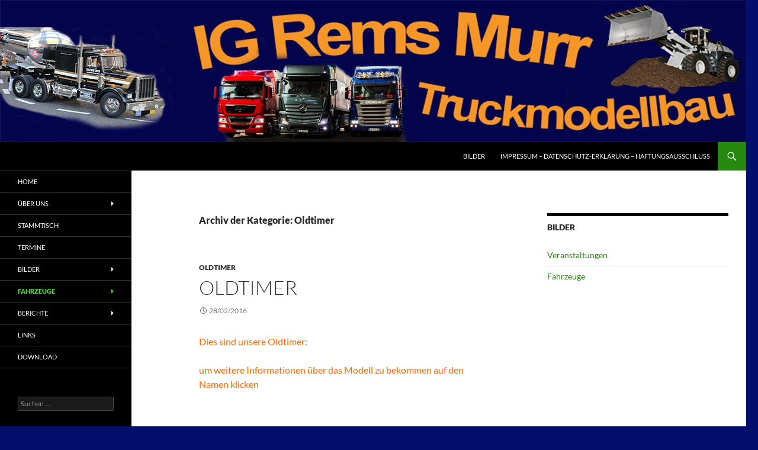

--- FILE ---
content_type: text/html; charset=UTF-8
request_url: https://www.ig-rems-murr.de/category/oldtimer/
body_size: 9592
content:
<!DOCTYPE html>
<!--[if IE 7]>
<html class="ie ie7" lang="de">
<![endif]-->
<!--[if IE 8]>
<html class="ie ie8" lang="de">
<![endif]-->
<!--[if !(IE 7) & !(IE 8)]><!-->
<html lang="de">
<!--<![endif]-->
<head>
	<meta charset="UTF-8">
	<meta name="viewport" content="width=device-width, initial-scale=1.0">
	<title>Oldtimer | IG Rems Murr</title>
	<link rel="profile" href="https://gmpg.org/xfn/11">
	<link rel="pingback" href="https://www.ig-rems-murr.de/xmlrpc.php">
	<!--[if lt IE 9]>
	<script src="https://www.ig-rems-murr.de/wp-content/themes/twentyfourteen/js/html5.js?ver=3.7.0"></script>
	<![endif]-->
	<meta name='robots' content='max-image-preview:large' />
	<style>img:is([sizes="auto" i], [sizes^="auto," i]) { contain-intrinsic-size: 3000px 1500px }</style>
	<link rel='dns-prefetch' href='//www.ig-rems-murr.de' />
<link rel='dns-prefetch' href='//stats.wp.com' />
<link rel="alternate" type="application/rss+xml" title="IG Rems Murr &raquo; Feed" href="https://www.ig-rems-murr.de/feed/" />
<link rel="alternate" type="application/rss+xml" title="IG Rems Murr &raquo; Kommentar-Feed" href="https://www.ig-rems-murr.de/comments/feed/" />
<link rel="alternate" type="application/rss+xml" title="IG Rems Murr &raquo; Oldtimer Kategorie-Feed" href="https://www.ig-rems-murr.de/category/oldtimer/feed/" />
<script>
window._wpemojiSettings = {"baseUrl":"https:\/\/s.w.org\/images\/core\/emoji\/16.0.1\/72x72\/","ext":".png","svgUrl":"https:\/\/s.w.org\/images\/core\/emoji\/16.0.1\/svg\/","svgExt":".svg","source":{"concatemoji":"https:\/\/www.ig-rems-murr.de\/wp-includes\/js\/wp-emoji-release.min.js?ver=6.8.3"}};
/*! This file is auto-generated */
!function(s,n){var o,i,e;function c(e){try{var t={supportTests:e,timestamp:(new Date).valueOf()};sessionStorage.setItem(o,JSON.stringify(t))}catch(e){}}function p(e,t,n){e.clearRect(0,0,e.canvas.width,e.canvas.height),e.fillText(t,0,0);var t=new Uint32Array(e.getImageData(0,0,e.canvas.width,e.canvas.height).data),a=(e.clearRect(0,0,e.canvas.width,e.canvas.height),e.fillText(n,0,0),new Uint32Array(e.getImageData(0,0,e.canvas.width,e.canvas.height).data));return t.every(function(e,t){return e===a[t]})}function u(e,t){e.clearRect(0,0,e.canvas.width,e.canvas.height),e.fillText(t,0,0);for(var n=e.getImageData(16,16,1,1),a=0;a<n.data.length;a++)if(0!==n.data[a])return!1;return!0}function f(e,t,n,a){switch(t){case"flag":return n(e,"\ud83c\udff3\ufe0f\u200d\u26a7\ufe0f","\ud83c\udff3\ufe0f\u200b\u26a7\ufe0f")?!1:!n(e,"\ud83c\udde8\ud83c\uddf6","\ud83c\udde8\u200b\ud83c\uddf6")&&!n(e,"\ud83c\udff4\udb40\udc67\udb40\udc62\udb40\udc65\udb40\udc6e\udb40\udc67\udb40\udc7f","\ud83c\udff4\u200b\udb40\udc67\u200b\udb40\udc62\u200b\udb40\udc65\u200b\udb40\udc6e\u200b\udb40\udc67\u200b\udb40\udc7f");case"emoji":return!a(e,"\ud83e\udedf")}return!1}function g(e,t,n,a){var r="undefined"!=typeof WorkerGlobalScope&&self instanceof WorkerGlobalScope?new OffscreenCanvas(300,150):s.createElement("canvas"),o=r.getContext("2d",{willReadFrequently:!0}),i=(o.textBaseline="top",o.font="600 32px Arial",{});return e.forEach(function(e){i[e]=t(o,e,n,a)}),i}function t(e){var t=s.createElement("script");t.src=e,t.defer=!0,s.head.appendChild(t)}"undefined"!=typeof Promise&&(o="wpEmojiSettingsSupports",i=["flag","emoji"],n.supports={everything:!0,everythingExceptFlag:!0},e=new Promise(function(e){s.addEventListener("DOMContentLoaded",e,{once:!0})}),new Promise(function(t){var n=function(){try{var e=JSON.parse(sessionStorage.getItem(o));if("object"==typeof e&&"number"==typeof e.timestamp&&(new Date).valueOf()<e.timestamp+604800&&"object"==typeof e.supportTests)return e.supportTests}catch(e){}return null}();if(!n){if("undefined"!=typeof Worker&&"undefined"!=typeof OffscreenCanvas&&"undefined"!=typeof URL&&URL.createObjectURL&&"undefined"!=typeof Blob)try{var e="postMessage("+g.toString()+"("+[JSON.stringify(i),f.toString(),p.toString(),u.toString()].join(",")+"));",a=new Blob([e],{type:"text/javascript"}),r=new Worker(URL.createObjectURL(a),{name:"wpTestEmojiSupports"});return void(r.onmessage=function(e){c(n=e.data),r.terminate(),t(n)})}catch(e){}c(n=g(i,f,p,u))}t(n)}).then(function(e){for(var t in e)n.supports[t]=e[t],n.supports.everything=n.supports.everything&&n.supports[t],"flag"!==t&&(n.supports.everythingExceptFlag=n.supports.everythingExceptFlag&&n.supports[t]);n.supports.everythingExceptFlag=n.supports.everythingExceptFlag&&!n.supports.flag,n.DOMReady=!1,n.readyCallback=function(){n.DOMReady=!0}}).then(function(){return e}).then(function(){var e;n.supports.everything||(n.readyCallback(),(e=n.source||{}).concatemoji?t(e.concatemoji):e.wpemoji&&e.twemoji&&(t(e.twemoji),t(e.wpemoji)))}))}((window,document),window._wpemojiSettings);
</script>
<link rel='stylesheet' id='twentyfourteen-jetpack-css' href='https://www.ig-rems-murr.de/wp-content/plugins/jetpack/modules/theme-tools/compat/twentyfourteen.css?ver=15.2' media='all' />
<style id='wp-emoji-styles-inline-css'>

	img.wp-smiley, img.emoji {
		display: inline !important;
		border: none !important;
		box-shadow: none !important;
		height: 1em !important;
		width: 1em !important;
		margin: 0 0.07em !important;
		vertical-align: -0.1em !important;
		background: none !important;
		padding: 0 !important;
	}
</style>
<link rel='stylesheet' id='wp-block-library-css' href='https://www.ig-rems-murr.de/wp-includes/css/dist/block-library/style.min.css?ver=6.8.3' media='all' />
<style id='wp-block-library-theme-inline-css'>
.wp-block-audio :where(figcaption){color:#555;font-size:13px;text-align:center}.is-dark-theme .wp-block-audio :where(figcaption){color:#ffffffa6}.wp-block-audio{margin:0 0 1em}.wp-block-code{border:1px solid #ccc;border-radius:4px;font-family:Menlo,Consolas,monaco,monospace;padding:.8em 1em}.wp-block-embed :where(figcaption){color:#555;font-size:13px;text-align:center}.is-dark-theme .wp-block-embed :where(figcaption){color:#ffffffa6}.wp-block-embed{margin:0 0 1em}.blocks-gallery-caption{color:#555;font-size:13px;text-align:center}.is-dark-theme .blocks-gallery-caption{color:#ffffffa6}:root :where(.wp-block-image figcaption){color:#555;font-size:13px;text-align:center}.is-dark-theme :root :where(.wp-block-image figcaption){color:#ffffffa6}.wp-block-image{margin:0 0 1em}.wp-block-pullquote{border-bottom:4px solid;border-top:4px solid;color:currentColor;margin-bottom:1.75em}.wp-block-pullquote cite,.wp-block-pullquote footer,.wp-block-pullquote__citation{color:currentColor;font-size:.8125em;font-style:normal;text-transform:uppercase}.wp-block-quote{border-left:.25em solid;margin:0 0 1.75em;padding-left:1em}.wp-block-quote cite,.wp-block-quote footer{color:currentColor;font-size:.8125em;font-style:normal;position:relative}.wp-block-quote:where(.has-text-align-right){border-left:none;border-right:.25em solid;padding-left:0;padding-right:1em}.wp-block-quote:where(.has-text-align-center){border:none;padding-left:0}.wp-block-quote.is-large,.wp-block-quote.is-style-large,.wp-block-quote:where(.is-style-plain){border:none}.wp-block-search .wp-block-search__label{font-weight:700}.wp-block-search__button{border:1px solid #ccc;padding:.375em .625em}:where(.wp-block-group.has-background){padding:1.25em 2.375em}.wp-block-separator.has-css-opacity{opacity:.4}.wp-block-separator{border:none;border-bottom:2px solid;margin-left:auto;margin-right:auto}.wp-block-separator.has-alpha-channel-opacity{opacity:1}.wp-block-separator:not(.is-style-wide):not(.is-style-dots){width:100px}.wp-block-separator.has-background:not(.is-style-dots){border-bottom:none;height:1px}.wp-block-separator.has-background:not(.is-style-wide):not(.is-style-dots){height:2px}.wp-block-table{margin:0 0 1em}.wp-block-table td,.wp-block-table th{word-break:normal}.wp-block-table :where(figcaption){color:#555;font-size:13px;text-align:center}.is-dark-theme .wp-block-table :where(figcaption){color:#ffffffa6}.wp-block-video :where(figcaption){color:#555;font-size:13px;text-align:center}.is-dark-theme .wp-block-video :where(figcaption){color:#ffffffa6}.wp-block-video{margin:0 0 1em}:root :where(.wp-block-template-part.has-background){margin-bottom:0;margin-top:0;padding:1.25em 2.375em}
</style>
<style id='classic-theme-styles-inline-css'>
/*! This file is auto-generated */
.wp-block-button__link{color:#fff;background-color:#32373c;border-radius:9999px;box-shadow:none;text-decoration:none;padding:calc(.667em + 2px) calc(1.333em + 2px);font-size:1.125em}.wp-block-file__button{background:#32373c;color:#fff;text-decoration:none}
</style>
<link rel='stylesheet' id='mediaelement-css' href='https://www.ig-rems-murr.de/wp-includes/js/mediaelement/mediaelementplayer-legacy.min.css?ver=4.2.17' media='all' />
<link rel='stylesheet' id='wp-mediaelement-css' href='https://www.ig-rems-murr.de/wp-includes/js/mediaelement/wp-mediaelement.min.css?ver=6.8.3' media='all' />
<style id='jetpack-sharing-buttons-style-inline-css'>
.jetpack-sharing-buttons__services-list{display:flex;flex-direction:row;flex-wrap:wrap;gap:0;list-style-type:none;margin:5px;padding:0}.jetpack-sharing-buttons__services-list.has-small-icon-size{font-size:12px}.jetpack-sharing-buttons__services-list.has-normal-icon-size{font-size:16px}.jetpack-sharing-buttons__services-list.has-large-icon-size{font-size:24px}.jetpack-sharing-buttons__services-list.has-huge-icon-size{font-size:36px}@media print{.jetpack-sharing-buttons__services-list{display:none!important}}.editor-styles-wrapper .wp-block-jetpack-sharing-buttons{gap:0;padding-inline-start:0}ul.jetpack-sharing-buttons__services-list.has-background{padding:1.25em 2.375em}
</style>
<style id='global-styles-inline-css'>
:root{--wp--preset--aspect-ratio--square: 1;--wp--preset--aspect-ratio--4-3: 4/3;--wp--preset--aspect-ratio--3-4: 3/4;--wp--preset--aspect-ratio--3-2: 3/2;--wp--preset--aspect-ratio--2-3: 2/3;--wp--preset--aspect-ratio--16-9: 16/9;--wp--preset--aspect-ratio--9-16: 9/16;--wp--preset--color--black: #000;--wp--preset--color--cyan-bluish-gray: #abb8c3;--wp--preset--color--white: #fff;--wp--preset--color--pale-pink: #f78da7;--wp--preset--color--vivid-red: #cf2e2e;--wp--preset--color--luminous-vivid-orange: #ff6900;--wp--preset--color--luminous-vivid-amber: #fcb900;--wp--preset--color--light-green-cyan: #7bdcb5;--wp--preset--color--vivid-green-cyan: #00d084;--wp--preset--color--pale-cyan-blue: #8ed1fc;--wp--preset--color--vivid-cyan-blue: #0693e3;--wp--preset--color--vivid-purple: #9b51e0;--wp--preset--color--green: #24890d;--wp--preset--color--dark-gray: #2b2b2b;--wp--preset--color--medium-gray: #767676;--wp--preset--color--light-gray: #f5f5f5;--wp--preset--gradient--vivid-cyan-blue-to-vivid-purple: linear-gradient(135deg,rgba(6,147,227,1) 0%,rgb(155,81,224) 100%);--wp--preset--gradient--light-green-cyan-to-vivid-green-cyan: linear-gradient(135deg,rgb(122,220,180) 0%,rgb(0,208,130) 100%);--wp--preset--gradient--luminous-vivid-amber-to-luminous-vivid-orange: linear-gradient(135deg,rgba(252,185,0,1) 0%,rgba(255,105,0,1) 100%);--wp--preset--gradient--luminous-vivid-orange-to-vivid-red: linear-gradient(135deg,rgba(255,105,0,1) 0%,rgb(207,46,46) 100%);--wp--preset--gradient--very-light-gray-to-cyan-bluish-gray: linear-gradient(135deg,rgb(238,238,238) 0%,rgb(169,184,195) 100%);--wp--preset--gradient--cool-to-warm-spectrum: linear-gradient(135deg,rgb(74,234,220) 0%,rgb(151,120,209) 20%,rgb(207,42,186) 40%,rgb(238,44,130) 60%,rgb(251,105,98) 80%,rgb(254,248,76) 100%);--wp--preset--gradient--blush-light-purple: linear-gradient(135deg,rgb(255,206,236) 0%,rgb(152,150,240) 100%);--wp--preset--gradient--blush-bordeaux: linear-gradient(135deg,rgb(254,205,165) 0%,rgb(254,45,45) 50%,rgb(107,0,62) 100%);--wp--preset--gradient--luminous-dusk: linear-gradient(135deg,rgb(255,203,112) 0%,rgb(199,81,192) 50%,rgb(65,88,208) 100%);--wp--preset--gradient--pale-ocean: linear-gradient(135deg,rgb(255,245,203) 0%,rgb(182,227,212) 50%,rgb(51,167,181) 100%);--wp--preset--gradient--electric-grass: linear-gradient(135deg,rgb(202,248,128) 0%,rgb(113,206,126) 100%);--wp--preset--gradient--midnight: linear-gradient(135deg,rgb(2,3,129) 0%,rgb(40,116,252) 100%);--wp--preset--font-size--small: 13px;--wp--preset--font-size--medium: 20px;--wp--preset--font-size--large: 36px;--wp--preset--font-size--x-large: 42px;--wp--preset--spacing--20: 0.44rem;--wp--preset--spacing--30: 0.67rem;--wp--preset--spacing--40: 1rem;--wp--preset--spacing--50: 1.5rem;--wp--preset--spacing--60: 2.25rem;--wp--preset--spacing--70: 3.38rem;--wp--preset--spacing--80: 5.06rem;--wp--preset--shadow--natural: 6px 6px 9px rgba(0, 0, 0, 0.2);--wp--preset--shadow--deep: 12px 12px 50px rgba(0, 0, 0, 0.4);--wp--preset--shadow--sharp: 6px 6px 0px rgba(0, 0, 0, 0.2);--wp--preset--shadow--outlined: 6px 6px 0px -3px rgba(255, 255, 255, 1), 6px 6px rgba(0, 0, 0, 1);--wp--preset--shadow--crisp: 6px 6px 0px rgba(0, 0, 0, 1);}:where(.is-layout-flex){gap: 0.5em;}:where(.is-layout-grid){gap: 0.5em;}body .is-layout-flex{display: flex;}.is-layout-flex{flex-wrap: wrap;align-items: center;}.is-layout-flex > :is(*, div){margin: 0;}body .is-layout-grid{display: grid;}.is-layout-grid > :is(*, div){margin: 0;}:where(.wp-block-columns.is-layout-flex){gap: 2em;}:where(.wp-block-columns.is-layout-grid){gap: 2em;}:where(.wp-block-post-template.is-layout-flex){gap: 1.25em;}:where(.wp-block-post-template.is-layout-grid){gap: 1.25em;}.has-black-color{color: var(--wp--preset--color--black) !important;}.has-cyan-bluish-gray-color{color: var(--wp--preset--color--cyan-bluish-gray) !important;}.has-white-color{color: var(--wp--preset--color--white) !important;}.has-pale-pink-color{color: var(--wp--preset--color--pale-pink) !important;}.has-vivid-red-color{color: var(--wp--preset--color--vivid-red) !important;}.has-luminous-vivid-orange-color{color: var(--wp--preset--color--luminous-vivid-orange) !important;}.has-luminous-vivid-amber-color{color: var(--wp--preset--color--luminous-vivid-amber) !important;}.has-light-green-cyan-color{color: var(--wp--preset--color--light-green-cyan) !important;}.has-vivid-green-cyan-color{color: var(--wp--preset--color--vivid-green-cyan) !important;}.has-pale-cyan-blue-color{color: var(--wp--preset--color--pale-cyan-blue) !important;}.has-vivid-cyan-blue-color{color: var(--wp--preset--color--vivid-cyan-blue) !important;}.has-vivid-purple-color{color: var(--wp--preset--color--vivid-purple) !important;}.has-black-background-color{background-color: var(--wp--preset--color--black) !important;}.has-cyan-bluish-gray-background-color{background-color: var(--wp--preset--color--cyan-bluish-gray) !important;}.has-white-background-color{background-color: var(--wp--preset--color--white) !important;}.has-pale-pink-background-color{background-color: var(--wp--preset--color--pale-pink) !important;}.has-vivid-red-background-color{background-color: var(--wp--preset--color--vivid-red) !important;}.has-luminous-vivid-orange-background-color{background-color: var(--wp--preset--color--luminous-vivid-orange) !important;}.has-luminous-vivid-amber-background-color{background-color: var(--wp--preset--color--luminous-vivid-amber) !important;}.has-light-green-cyan-background-color{background-color: var(--wp--preset--color--light-green-cyan) !important;}.has-vivid-green-cyan-background-color{background-color: var(--wp--preset--color--vivid-green-cyan) !important;}.has-pale-cyan-blue-background-color{background-color: var(--wp--preset--color--pale-cyan-blue) !important;}.has-vivid-cyan-blue-background-color{background-color: var(--wp--preset--color--vivid-cyan-blue) !important;}.has-vivid-purple-background-color{background-color: var(--wp--preset--color--vivid-purple) !important;}.has-black-border-color{border-color: var(--wp--preset--color--black) !important;}.has-cyan-bluish-gray-border-color{border-color: var(--wp--preset--color--cyan-bluish-gray) !important;}.has-white-border-color{border-color: var(--wp--preset--color--white) !important;}.has-pale-pink-border-color{border-color: var(--wp--preset--color--pale-pink) !important;}.has-vivid-red-border-color{border-color: var(--wp--preset--color--vivid-red) !important;}.has-luminous-vivid-orange-border-color{border-color: var(--wp--preset--color--luminous-vivid-orange) !important;}.has-luminous-vivid-amber-border-color{border-color: var(--wp--preset--color--luminous-vivid-amber) !important;}.has-light-green-cyan-border-color{border-color: var(--wp--preset--color--light-green-cyan) !important;}.has-vivid-green-cyan-border-color{border-color: var(--wp--preset--color--vivid-green-cyan) !important;}.has-pale-cyan-blue-border-color{border-color: var(--wp--preset--color--pale-cyan-blue) !important;}.has-vivid-cyan-blue-border-color{border-color: var(--wp--preset--color--vivid-cyan-blue) !important;}.has-vivid-purple-border-color{border-color: var(--wp--preset--color--vivid-purple) !important;}.has-vivid-cyan-blue-to-vivid-purple-gradient-background{background: var(--wp--preset--gradient--vivid-cyan-blue-to-vivid-purple) !important;}.has-light-green-cyan-to-vivid-green-cyan-gradient-background{background: var(--wp--preset--gradient--light-green-cyan-to-vivid-green-cyan) !important;}.has-luminous-vivid-amber-to-luminous-vivid-orange-gradient-background{background: var(--wp--preset--gradient--luminous-vivid-amber-to-luminous-vivid-orange) !important;}.has-luminous-vivid-orange-to-vivid-red-gradient-background{background: var(--wp--preset--gradient--luminous-vivid-orange-to-vivid-red) !important;}.has-very-light-gray-to-cyan-bluish-gray-gradient-background{background: var(--wp--preset--gradient--very-light-gray-to-cyan-bluish-gray) !important;}.has-cool-to-warm-spectrum-gradient-background{background: var(--wp--preset--gradient--cool-to-warm-spectrum) !important;}.has-blush-light-purple-gradient-background{background: var(--wp--preset--gradient--blush-light-purple) !important;}.has-blush-bordeaux-gradient-background{background: var(--wp--preset--gradient--blush-bordeaux) !important;}.has-luminous-dusk-gradient-background{background: var(--wp--preset--gradient--luminous-dusk) !important;}.has-pale-ocean-gradient-background{background: var(--wp--preset--gradient--pale-ocean) !important;}.has-electric-grass-gradient-background{background: var(--wp--preset--gradient--electric-grass) !important;}.has-midnight-gradient-background{background: var(--wp--preset--gradient--midnight) !important;}.has-small-font-size{font-size: var(--wp--preset--font-size--small) !important;}.has-medium-font-size{font-size: var(--wp--preset--font-size--medium) !important;}.has-large-font-size{font-size: var(--wp--preset--font-size--large) !important;}.has-x-large-font-size{font-size: var(--wp--preset--font-size--x-large) !important;}
:where(.wp-block-post-template.is-layout-flex){gap: 1.25em;}:where(.wp-block-post-template.is-layout-grid){gap: 1.25em;}
:where(.wp-block-columns.is-layout-flex){gap: 2em;}:where(.wp-block-columns.is-layout-grid){gap: 2em;}
:root :where(.wp-block-pullquote){font-size: 1.5em;line-height: 1.6;}
</style>
<link rel='stylesheet' id='twentyfourteen-lato-css' href='https://www.ig-rems-murr.de/wp-content/themes/twentyfourteen/fonts/font-lato.css?ver=20230328' media='all' />
<link rel='stylesheet' id='genericons-css' href='https://www.ig-rems-murr.de/wp-content/plugins/jetpack/_inc/genericons/genericons/genericons.css?ver=3.1' media='all' />
<link rel='stylesheet' id='twentyfourteen-style-css' href='https://www.ig-rems-murr.de/wp-content/themes/twentyfourteen/style.css?ver=20250715' media='all' />
<link rel='stylesheet' id='twentyfourteen-block-style-css' href='https://www.ig-rems-murr.de/wp-content/themes/twentyfourteen/css/blocks.css?ver=20250715' media='all' />
<!--[if lt IE 9]>
<link rel='stylesheet' id='twentyfourteen-ie-css' href='https://www.ig-rems-murr.de/wp-content/themes/twentyfourteen/css/ie.css?ver=20140711' media='all' />
<![endif]-->
<script src="https://www.ig-rems-murr.de/wp-includes/js/jquery/jquery.min.js?ver=3.7.1" id="jquery-core-js"></script>
<script src="https://www.ig-rems-murr.de/wp-includes/js/jquery/jquery-migrate.min.js?ver=3.4.1" id="jquery-migrate-js"></script>
<script src="https://www.ig-rems-murr.de/wp-content/themes/twentyfourteen/js/functions.js?ver=20230526" id="twentyfourteen-script-js" defer data-wp-strategy="defer"></script>
<link rel="https://api.w.org/" href="https://www.ig-rems-murr.de/wp-json/" /><link rel="alternate" title="JSON" type="application/json" href="https://www.ig-rems-murr.de/wp-json/wp/v2/categories/25" /><link rel="EditURI" type="application/rsd+xml" title="RSD" href="https://www.ig-rems-murr.de/xmlrpc.php?rsd" />
<meta name="generator" content="WordPress 6.8.3" />
<meta name="generator" content="performance-lab 4.0.0; plugins: ">
	<style>img#wpstats{display:none}</style>
				<style type="text/css" id="twentyfourteen-header-css">
				.site-title,
		.site-description {
			clip-path: inset(50%);
			position: absolute;
		}
				</style>
		<style id="custom-background-css">
body.custom-background { background-color: #040e6b; }
</style>
	<link rel="icon" href="https://www.ig-rems-murr.de/wp-content/uploads/2015/08/cropped-IMG_1076-32x32.jpg" sizes="32x32" />
<link rel="icon" href="https://www.ig-rems-murr.de/wp-content/uploads/2015/08/cropped-IMG_1076-192x192.jpg" sizes="192x192" />
<link rel="apple-touch-icon" href="https://www.ig-rems-murr.de/wp-content/uploads/2015/08/cropped-IMG_1076-180x180.jpg" />
<meta name="msapplication-TileImage" content="https://www.ig-rems-murr.de/wp-content/uploads/2015/08/cropped-IMG_1076-270x270.jpg" />
</head>

<body class="archive category category-oldtimer category-25 custom-background wp-embed-responsive wp-theme-twentyfourteen header-image list-view footer-widgets">
<a class="screen-reader-text skip-link" href="#content">
	Zum Inhalt springen</a>
<div id="page" class="hfeed site">
			<div id="site-header">
		<a href="https://www.ig-rems-murr.de/" rel="home" >
			<img src="https://www.ig-rems-murr.de/wp-content/uploads/2015/07/cropped-Header-3.jpg" width="1260" height="240" alt="IG Rems Murr" srcset="https://www.ig-rems-murr.de/wp-content/uploads/2015/07/cropped-Header-3.jpg 1260w, https://www.ig-rems-murr.de/wp-content/uploads/2015/07/cropped-Header-3-300x57.jpg 300w, https://www.ig-rems-murr.de/wp-content/uploads/2015/07/cropped-Header-3-1024x195.jpg 1024w" sizes="(max-width: 1260px) 100vw, 1260px" decoding="async" fetchpriority="high" />		</a>
	</div>
	
	<header id="masthead" class="site-header">
		<div class="header-main">
			<h1 class="site-title"><a href="https://www.ig-rems-murr.de/" rel="home" >IG Rems Murr</a></h1>

			<div class="search-toggle">
				<a href="#search-container" class="screen-reader-text" aria-expanded="false" aria-controls="search-container">
					Suchen				</a>
			</div>

			<nav id="primary-navigation" class="site-navigation primary-navigation">
				<button class="menu-toggle">Primäres Menü</button>
				<div class="menu-2-container"><ul id="primary-menu" class="nav-menu"><li id="menu-item-2545" class="menu-item menu-item-type-post_type menu-item-object-page menu-item-2545"><a href="https://www.ig-rems-murr.de/bilder/">Bilder</a></li>
<li id="menu-item-2644" class="menu-item menu-item-type-post_type menu-item-object-page menu-item-2644"><a href="https://www.ig-rems-murr.de/impressum/">Impressum &#8211; Datenschutz-Erklärung &#8211; Haftungsausschluss</a></li>
</ul></div>			</nav>
		</div>

		<div id="search-container" class="search-box-wrapper hide">
			<div class="search-box">
				<form role="search" method="get" class="search-form" action="https://www.ig-rems-murr.de/">
				<label>
					<span class="screen-reader-text">Suche nach:</span>
					<input type="search" class="search-field" placeholder="Suchen …" value="" name="s" />
				</label>
				<input type="submit" class="search-submit" value="Suchen" />
			</form>			</div>
		</div>
	</header><!-- #masthead -->

	<div id="main" class="site-main">

	<section id="primary" class="content-area">
		<div id="content" class="site-content" role="main">

			
			<header class="archive-header">
				<h1 class="archive-title">
				Archiv der Kategorie: Oldtimer				</h1>

							</header><!-- .archive-header -->

				
<article id="post-1720" class="post-1720 post type-post status-publish format-standard hentry category-oldtimer">
	
	<header class="entry-header">
				<div class="entry-meta">
			<span class="cat-links"><a href="https://www.ig-rems-murr.de/category/oldtimer/" rel="category tag">Oldtimer</a></span>
		</div>
			<h1 class="entry-title"><a href="https://www.ig-rems-murr.de/oldtimer/" rel="bookmark">Oldtimer</a></h1>
		<div class="entry-meta">
			<span class="entry-date"><a href="https://www.ig-rems-murr.de/oldtimer/" rel="bookmark"><time class="entry-date" datetime="2016-02-28T10:06:24+01:00">28/02/2016</time></a></span> <span class="byline"><span class="author vcard"><a class="url fn n" href="https://www.ig-rems-murr.de/author/admin/" rel="author">admin</a></span></span>		</div><!-- .entry-meta -->
	</header><!-- .entry-header -->

		<div class="entry-content">
		<p style="text-align: left;"><span style="color: #ff6600;">Dies sind unsere Oldtimer:</span></p>
<p><span style="color: #ff6600;">um weitere Informationen über das Modell zu bekommen auf den Namen klicken</span></p>
<p>&nbsp;</p>
<p><a href="https://www.ig-rems-murr.de/wp-content/uploads/2015/04/IMG_8863.jpg" rel="attachment wp-att-1335"><img decoding="async" class="aligncenter wp-image-1335" src="https://www.ig-rems-murr.de/wp-content/uploads/2015/04/IMG_8863.jpg" alt="IMG_8863" width="327" height="491" srcset="https://www.ig-rems-murr.de/wp-content/uploads/2015/04/IMG_8863.jpg 667w, https://www.ig-rems-murr.de/wp-content/uploads/2015/04/IMG_8863-200x300.jpg 200w" sizes="(max-width: 327px) 100vw, 327px" /></a>Mercedes-Benz</p>
<p>&nbsp;</p>
<p><a href="https://www.ig-rems-murr.de/wp-content/uploads/2012/06/DSC01413.jpg" rel="attachment wp-att-276"><img decoding="async" class="aligncenter size-full wp-image-276" src="https://www.ig-rems-murr.de/wp-content/uploads/2012/06/DSC01413.jpg" alt="SONY DSC" width="600" height="402" srcset="https://www.ig-rems-murr.de/wp-content/uploads/2012/06/DSC01413.jpg 600w, https://www.ig-rems-murr.de/wp-content/uploads/2012/06/DSC01413-300x201.jpg 300w" sizes="(max-width: 600px) 100vw, 600px" /></a><a href="https://www.ig-rems-murr.de/international-k5">International K5</a></p>
<p>&nbsp;</p>
<p><a href="https://www.ig-rems-murr.de/wp-content/uploads/2012/06/DSC07724.jpg" rel="attachment wp-att-245"><img loading="lazy" decoding="async" class="aligncenter size-full wp-image-245" src="https://www.ig-rems-murr.de/wp-content/uploads/2012/06/DSC07724.jpg" alt="SONY DSC" width="600" height="402" srcset="https://www.ig-rems-murr.de/wp-content/uploads/2012/06/DSC07724.jpg 600w, https://www.ig-rems-murr.de/wp-content/uploads/2012/06/DSC07724-300x201.jpg 300w" sizes="auto, (max-width: 600px) 100vw, 600px" /></a></p>
<p>&nbsp;</p>
<p><a href="https://www.ig-rems-murr.de/wp-content/uploads/2016/02/Unbenannt-1.jpg" rel="attachment wp-att-1644"><img loading="lazy" decoding="async" class="aligncenter size-full wp-image-1644" src="https://www.ig-rems-murr.de/wp-content/uploads/2016/02/Unbenannt-1.jpg" alt="Unbenannt-1" width="1000" height="706" srcset="https://www.ig-rems-murr.de/wp-content/uploads/2016/02/Unbenannt-1.jpg 1000w, https://www.ig-rems-murr.de/wp-content/uploads/2016/02/Unbenannt-1-300x212.jpg 300w, https://www.ig-rems-murr.de/wp-content/uploads/2016/02/Unbenannt-1-768x542.jpg 768w" sizes="auto, (max-width: 1000px) 100vw, 1000px" /></a><a href="https://www.ig-rems-murr.de/mercedes-benz-l334">Mercedes-Benz L334</a></p>
	</div><!-- .entry-content -->
	
	</article><!-- #post-1720 -->
		</div><!-- #content -->
	</section><!-- #primary -->

<div id="content-sidebar" class="content-sidebar widget-area" role="complementary">
	<aside id="nav_menu-3" class="widget widget_nav_menu"><h1 class="widget-title">Bilder</h1><nav class="menu-bilder-container" aria-label="Bilder"><ul id="menu-bilder" class="menu"><li id="menu-item-1292" class="menu-item menu-item-type-taxonomy menu-item-object-category menu-item-1292"><a href="https://www.ig-rems-murr.de/category/veranstaltungen/">Veranstaltungen</a></li>
<li id="menu-item-1293" class="menu-item menu-item-type-post_type menu-item-object-page menu-item-1293"><a href="https://www.ig-rems-murr.de/fahrzeuge/">Fahrzeuge</a></li>
</ul></nav></aside></div><!-- #content-sidebar -->
<div id="secondary">
		<h2 class="site-description">Die Website für Funktionsmodellbau im Rems Murr Kreis</h2>
	
		<nav class="navigation site-navigation secondary-navigation">
		<div class="menu-topnavi-container"><ul id="menu-topnavi" class="menu"><li id="menu-item-91" class="menu-item menu-item-type-post_type menu-item-object-page menu-item-home menu-item-91"><a href="https://www.ig-rems-murr.de/">Home</a></li>
<li id="menu-item-75" class="menu-item menu-item-type-post_type menu-item-object-page menu-item-has-children menu-item-75"><a href="https://www.ig-rems-murr.de/uber-uns/">Über uns</a>
<ul class="sub-menu">
	<li id="menu-item-78" class="menu-item menu-item-type-post_type menu-item-object-page menu-item-78"><a href="https://www.ig-rems-murr.de/wir-uber-uns/">Wir über uns</a></li>
	<li id="menu-item-77" class="menu-item menu-item-type-post_type menu-item-object-page menu-item-77"><a href="https://www.ig-rems-murr.de/was-tun-wir/">Was tun wir</a></li>
	<li id="menu-item-1563" class="menu-item menu-item-type-post_type menu-item-object-page menu-item-1563"><a href="https://www.ig-rems-murr.de/uns-kann-man-buchen/">uns kann man buchen</a></li>
	<li id="menu-item-76" class="menu-item menu-item-type-post_type menu-item-object-page menu-item-76"><a href="https://www.ig-rems-murr.de/kontakt/">Kontakt</a></li>
	<li id="menu-item-79" class="menu-item menu-item-type-post_type menu-item-object-page menu-item-79"><a href="https://www.ig-rems-murr.de/impressum/">Impressum – Datenschutz-Erklärung – Haftungsausschluss</a></li>
</ul>
</li>
<li id="menu-item-74" class="menu-item menu-item-type-post_type menu-item-object-page menu-item-74"><a href="https://www.ig-rems-murr.de/stammtisch/">Stammtisch</a></li>
<li id="menu-item-80" class="menu-item menu-item-type-post_type menu-item-object-page menu-item-80"><a href="https://www.ig-rems-murr.de/termine/">Termine</a></li>
<li id="menu-item-73" class="menu-item menu-item-type-post_type menu-item-object-page menu-item-has-children menu-item-73"><a href="https://www.ig-rems-murr.de/bilder/">Bilder</a>
<ul class="sub-menu">
	<li id="menu-item-138" class="menu-item menu-item-type-taxonomy menu-item-object-category menu-item-138"><a href="https://www.ig-rems-murr.de/category/veranstaltungen/">Veranstaltungen</a></li>
	<li id="menu-item-1815" class="menu-item menu-item-type-taxonomy menu-item-object-category menu-item-1815"><a href="https://www.ig-rems-murr.de/category/zu-gast-bei/">Ausflüge</a></li>
	<li id="menu-item-353" class="menu-item menu-item-type-taxonomy menu-item-object-category menu-item-353"><a href="https://www.ig-rems-murr.de/category/messe/">Messe</a></li>
</ul>
</li>
<li id="menu-item-352" class="menu-item menu-item-type-taxonomy menu-item-object-category current-menu-ancestor current-menu-parent menu-item-has-children menu-item-352"><a href="https://www.ig-rems-murr.de/category/fahrzeuge/" title="http://www.ig-rems-murr.de/fahrzeuge">Fahrzeuge</a>
<ul class="sub-menu">
	<li id="menu-item-2281" class="menu-item menu-item-type-taxonomy menu-item-object-category menu-item-2281"><a href="https://www.ig-rems-murr.de/category/auto/">Auto</a></li>
	<li id="menu-item-755" class="menu-item menu-item-type-taxonomy menu-item-object-category menu-item-755"><a href="https://www.ig-rems-murr.de/category/baumaschinen/">Baumaschinen</a></li>
	<li id="menu-item-505" class="menu-item menu-item-type-taxonomy menu-item-object-category menu-item-505"><a href="https://www.ig-rems-murr.de/category/daf/">DAF</a></li>
	<li id="menu-item-1733" class="menu-item menu-item-type-taxonomy menu-item-object-category menu-item-1733"><a href="https://www.ig-rems-murr.de/category/landwirtschaftliche-fahrzeuge/">Landwirtschaftliche Fahrzeuge</a></li>
	<li id="menu-item-507" class="menu-item menu-item-type-taxonomy menu-item-object-category menu-item-507"><a href="https://www.ig-rems-murr.de/category/man/">MAN</a></li>
	<li id="menu-item-508" class="menu-item menu-item-type-taxonomy menu-item-object-category menu-item-508"><a href="https://www.ig-rems-murr.de/category/mercedes-benz/">Mercedes-Benz</a></li>
	<li id="menu-item-801" class="menu-item menu-item-type-taxonomy menu-item-object-category current-menu-item menu-item-801"><a href="https://www.ig-rems-murr.de/category/oldtimer/" aria-current="page">Oldtimer</a></li>
	<li id="menu-item-498" class="menu-item menu-item-type-taxonomy menu-item-object-category menu-item-498"><a href="https://www.ig-rems-murr.de/category/scania/">Scania</a></li>
	<li id="menu-item-983" class="menu-item menu-item-type-taxonomy menu-item-object-category menu-item-983"><a href="https://www.ig-rems-murr.de/category/sonderfahrzeuge/">Sonderfahrzeuge</a></li>
	<li id="menu-item-1667" class="menu-item menu-item-type-taxonomy menu-item-object-category menu-item-1667"><a href="https://www.ig-rems-murr.de/category/us-trucks/">US-Trucks</a></li>
	<li id="menu-item-974" class="menu-item menu-item-type-taxonomy menu-item-object-category menu-item-974"><a href="https://www.ig-rems-murr.de/category/volvo/">Volvo</a></li>
	<li id="menu-item-1749" class="menu-item menu-item-type-taxonomy menu-item-object-category menu-item-1749"><a href="https://www.ig-rems-murr.de/category/nachwuchsfahrzeuge/">Nachwuchsfahrzeuge</a></li>
</ul>
</li>
<li id="menu-item-83" class="menu-item menu-item-type-post_type menu-item-object-page menu-item-has-children menu-item-83"><a href="https://www.ig-rems-murr.de/berichte/">Berichte</a>
<ul class="sub-menu">
	<li id="menu-item-70" class="menu-item menu-item-type-post_type menu-item-object-page menu-item-70"><a href="https://www.ig-rems-murr.de/bauberichte/">Bauberichte</a></li>
	<li id="menu-item-69" class="menu-item menu-item-type-post_type menu-item-object-page menu-item-69"><a href="https://www.ig-rems-murr.de/zeitungsberichte/">Zeitungsberichte</a></li>
</ul>
</li>
<li id="menu-item-616" class="menu-item menu-item-type-post_type menu-item-object-page menu-item-616"><a href="https://www.ig-rems-murr.de/links/">Links</a></li>
<li id="menu-item-433" class="menu-item menu-item-type-taxonomy menu-item-object-category menu-item-433"><a href="https://www.ig-rems-murr.de/category/download/">Download</a></li>
</ul></div>	</nav>
	
		<div id="primary-sidebar" class="primary-sidebar widget-area" role="complementary">
		<aside id="search-2" class="widget widget_search"><form role="search" method="get" class="search-form" action="https://www.ig-rems-murr.de/">
				<label>
					<span class="screen-reader-text">Suche nach:</span>
					<input type="search" class="search-field" placeholder="Suchen …" value="" name="s" />
				</label>
				<input type="submit" class="search-submit" value="Suchen" />
			</form></aside>	</div><!-- #primary-sidebar -->
	</div><!-- #secondary -->

		</div><!-- #main -->

		<footer id="colophon" class="site-footer">

			
<div id="supplementary">
	<div id="footer-sidebar" class="footer-sidebar widget-area" role="complementary">
		<aside id="block-2" class="widget widget_block"><div class="logged-out wp-block-loginout"><a href="https://www.ig-rems-murr.de/wp-login.php?redirect_to=https%3A%2F%2Fwww.ig-rems-murr.de%2Fcategory%2Foldtimer%2F">Anmelden</a></div></aside>	</div><!-- #footer-sidebar -->
</div><!-- #supplementary -->

			<div class="site-info">
												<a href="https://de.wordpress.org/" class="imprint">
					Mit Stolz präsentiert von WordPress				</a>
			</div><!-- .site-info -->
		</footer><!-- #colophon -->
	</div><!-- #page -->

	<script type="speculationrules">
{"prefetch":[{"source":"document","where":{"and":[{"href_matches":"\/*"},{"not":{"href_matches":["\/wp-*.php","\/wp-admin\/*","\/wp-content\/uploads\/*","\/wp-content\/*","\/wp-content\/plugins\/*","\/wp-content\/themes\/twentyfourteen\/*","\/*\\?(.+)"]}},{"not":{"selector_matches":"a[rel~=\"nofollow\"]"}},{"not":{"selector_matches":".no-prefetch, .no-prefetch a"}}]},"eagerness":"conservative"}]}
</script>
<script src="https://www.ig-rems-murr.de/wp-includes/js/imagesloaded.min.js?ver=5.0.0" id="imagesloaded-js"></script>
<script src="https://www.ig-rems-murr.de/wp-includes/js/masonry.min.js?ver=4.2.2" id="masonry-js"></script>
<script src="https://www.ig-rems-murr.de/wp-includes/js/jquery/jquery.masonry.min.js?ver=3.1.2b" id="jquery-masonry-js"></script>
<script id="jetpack-stats-js-before">
_stq = window._stq || [];
_stq.push([ "view", JSON.parse("{\"v\":\"ext\",\"blog\":\"214807285\",\"post\":\"0\",\"tz\":\"1\",\"srv\":\"www.ig-rems-murr.de\",\"arch_cat\":\"oldtimer\",\"arch_results\":\"1\",\"j\":\"1:15.2\"}") ]);
_stq.push([ "clickTrackerInit", "214807285", "0" ]);
</script>
<script src="https://stats.wp.com/e-202546.js" id="jetpack-stats-js" defer data-wp-strategy="defer"></script>
</body>
</html>
